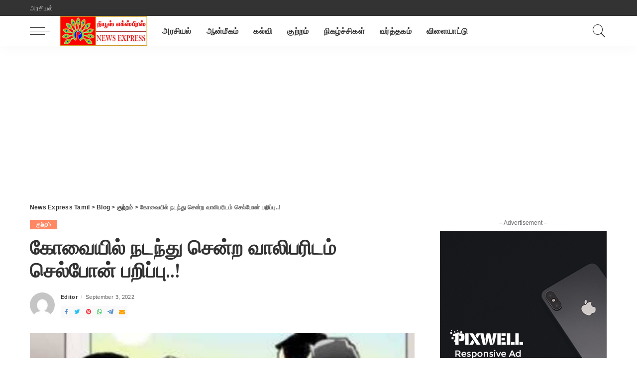

--- FILE ---
content_type: text/html; charset=UTF-8
request_url: https://www.newsexpresstamil.com/cell-phone-stolen-from-a-teenager-who-was-walking-in-coimbatore/
body_size: 14269
content:
<!DOCTYPE html>
<html lang="en-US">
<head>
    <meta charset="UTF-8">
    <meta http-equiv="X-UA-Compatible" content="IE=edge">
    <meta name="viewport" content="width=device-width, initial-scale=1">
    <link rel="profile" href="https://gmpg.org/xfn/11">
<script async src="https://pagead2.googlesyndication.com/pagead/js/adsbygoogle.js?client=ca-pub-7838370344546580"
     crossorigin="anonymous"></script>
	<title>கோவையில் நடந்து சென்ற வாலிபரிடம் செல்போன் பறிப்பு..! &#8211; News Express Tamil</title>
<meta name='robots' content='max-image-preview:large' />
<link rel="preconnect" href="https://fonts.gstatic.com" crossorigin><link rel="preload" as="style" onload="this.onload=null;this.rel='stylesheet'" id="rb-preload-gfonts" href="https://fonts.googleapis.com/css?family=Quicksand%3A300%2C400%2C500%2C600%2C700%257CPoppins%3A400%2C400i%2C700%2C700i%257CMontserrat%3A400%2C500%2C600%2C700&amp;display=swap" crossorigin><noscript><link rel="stylesheet" id="rb-preload-gfonts" href="https://fonts.googleapis.com/css?family=Quicksand%3A300%2C400%2C500%2C600%2C700%257CPoppins%3A400%2C400i%2C700%2C700i%257CMontserrat%3A400%2C500%2C600%2C700&amp;display=swap"></noscript><link rel='dns-prefetch' href='//fonts.googleapis.com' />
<link rel="alternate" type="application/rss+xml" title="News Express Tamil &raquo; Feed" href="https://www.newsexpresstamil.com/feed/" />
<link rel="alternate" title="oEmbed (JSON)" type="application/json+oembed" href="https://www.newsexpresstamil.com/wp-json/oembed/1.0/embed?url=https%3A%2F%2Fwww.newsexpresstamil.com%2Fcell-phone-stolen-from-a-teenager-who-was-walking-in-coimbatore%2F" />
<link rel="alternate" title="oEmbed (XML)" type="text/xml+oembed" href="https://www.newsexpresstamil.com/wp-json/oembed/1.0/embed?url=https%3A%2F%2Fwww.newsexpresstamil.com%2Fcell-phone-stolen-from-a-teenager-who-was-walking-in-coimbatore%2F&#038;format=xml" />
<script type="application/ld+json">{"@context":"https://schema.org","@type":"Organization","legalName":"News Express Tamil","url":"https://www.newsexpresstamil.com/","logo":"https://www.newsexpresstamil.com/wp-content/uploads/2025/07/New-NET_compressed.jpg"}</script>
<style id='wp-img-auto-sizes-contain-inline-css'>
img:is([sizes=auto i],[sizes^="auto," i]){contain-intrinsic-size:3000px 1500px}
/*# sourceURL=wp-img-auto-sizes-contain-inline-css */
</style>

<style id='wp-emoji-styles-inline-css'>

	img.wp-smiley, img.emoji {
		display: inline !important;
		border: none !important;
		box-shadow: none !important;
		height: 1em !important;
		width: 1em !important;
		margin: 0 0.07em !important;
		vertical-align: -0.1em !important;
		background: none !important;
		padding: 0 !important;
	}
/*# sourceURL=wp-emoji-styles-inline-css */
</style>
<link rel='stylesheet' id='wp-block-library-css' href='https://www.newsexpresstamil.com/wp-includes/css/dist/block-library/style.min.css?ver=6.9' media='all' />
<style id='global-styles-inline-css'>
:root{--wp--preset--aspect-ratio--square: 1;--wp--preset--aspect-ratio--4-3: 4/3;--wp--preset--aspect-ratio--3-4: 3/4;--wp--preset--aspect-ratio--3-2: 3/2;--wp--preset--aspect-ratio--2-3: 2/3;--wp--preset--aspect-ratio--16-9: 16/9;--wp--preset--aspect-ratio--9-16: 9/16;--wp--preset--color--black: #000000;--wp--preset--color--cyan-bluish-gray: #abb8c3;--wp--preset--color--white: #ffffff;--wp--preset--color--pale-pink: #f78da7;--wp--preset--color--vivid-red: #cf2e2e;--wp--preset--color--luminous-vivid-orange: #ff6900;--wp--preset--color--luminous-vivid-amber: #fcb900;--wp--preset--color--light-green-cyan: #7bdcb5;--wp--preset--color--vivid-green-cyan: #00d084;--wp--preset--color--pale-cyan-blue: #8ed1fc;--wp--preset--color--vivid-cyan-blue: #0693e3;--wp--preset--color--vivid-purple: #9b51e0;--wp--preset--gradient--vivid-cyan-blue-to-vivid-purple: linear-gradient(135deg,rgb(6,147,227) 0%,rgb(155,81,224) 100%);--wp--preset--gradient--light-green-cyan-to-vivid-green-cyan: linear-gradient(135deg,rgb(122,220,180) 0%,rgb(0,208,130) 100%);--wp--preset--gradient--luminous-vivid-amber-to-luminous-vivid-orange: linear-gradient(135deg,rgb(252,185,0) 0%,rgb(255,105,0) 100%);--wp--preset--gradient--luminous-vivid-orange-to-vivid-red: linear-gradient(135deg,rgb(255,105,0) 0%,rgb(207,46,46) 100%);--wp--preset--gradient--very-light-gray-to-cyan-bluish-gray: linear-gradient(135deg,rgb(238,238,238) 0%,rgb(169,184,195) 100%);--wp--preset--gradient--cool-to-warm-spectrum: linear-gradient(135deg,rgb(74,234,220) 0%,rgb(151,120,209) 20%,rgb(207,42,186) 40%,rgb(238,44,130) 60%,rgb(251,105,98) 80%,rgb(254,248,76) 100%);--wp--preset--gradient--blush-light-purple: linear-gradient(135deg,rgb(255,206,236) 0%,rgb(152,150,240) 100%);--wp--preset--gradient--blush-bordeaux: linear-gradient(135deg,rgb(254,205,165) 0%,rgb(254,45,45) 50%,rgb(107,0,62) 100%);--wp--preset--gradient--luminous-dusk: linear-gradient(135deg,rgb(255,203,112) 0%,rgb(199,81,192) 50%,rgb(65,88,208) 100%);--wp--preset--gradient--pale-ocean: linear-gradient(135deg,rgb(255,245,203) 0%,rgb(182,227,212) 50%,rgb(51,167,181) 100%);--wp--preset--gradient--electric-grass: linear-gradient(135deg,rgb(202,248,128) 0%,rgb(113,206,126) 100%);--wp--preset--gradient--midnight: linear-gradient(135deg,rgb(2,3,129) 0%,rgb(40,116,252) 100%);--wp--preset--font-size--small: 13px;--wp--preset--font-size--medium: 20px;--wp--preset--font-size--large: 36px;--wp--preset--font-size--x-large: 42px;--wp--preset--spacing--20: 0.44rem;--wp--preset--spacing--30: 0.67rem;--wp--preset--spacing--40: 1rem;--wp--preset--spacing--50: 1.5rem;--wp--preset--spacing--60: 2.25rem;--wp--preset--spacing--70: 3.38rem;--wp--preset--spacing--80: 5.06rem;--wp--preset--shadow--natural: 6px 6px 9px rgba(0, 0, 0, 0.2);--wp--preset--shadow--deep: 12px 12px 50px rgba(0, 0, 0, 0.4);--wp--preset--shadow--sharp: 6px 6px 0px rgba(0, 0, 0, 0.2);--wp--preset--shadow--outlined: 6px 6px 0px -3px rgb(255, 255, 255), 6px 6px rgb(0, 0, 0);--wp--preset--shadow--crisp: 6px 6px 0px rgb(0, 0, 0);}:where(.is-layout-flex){gap: 0.5em;}:where(.is-layout-grid){gap: 0.5em;}body .is-layout-flex{display: flex;}.is-layout-flex{flex-wrap: wrap;align-items: center;}.is-layout-flex > :is(*, div){margin: 0;}body .is-layout-grid{display: grid;}.is-layout-grid > :is(*, div){margin: 0;}:where(.wp-block-columns.is-layout-flex){gap: 2em;}:where(.wp-block-columns.is-layout-grid){gap: 2em;}:where(.wp-block-post-template.is-layout-flex){gap: 1.25em;}:where(.wp-block-post-template.is-layout-grid){gap: 1.25em;}.has-black-color{color: var(--wp--preset--color--black) !important;}.has-cyan-bluish-gray-color{color: var(--wp--preset--color--cyan-bluish-gray) !important;}.has-white-color{color: var(--wp--preset--color--white) !important;}.has-pale-pink-color{color: var(--wp--preset--color--pale-pink) !important;}.has-vivid-red-color{color: var(--wp--preset--color--vivid-red) !important;}.has-luminous-vivid-orange-color{color: var(--wp--preset--color--luminous-vivid-orange) !important;}.has-luminous-vivid-amber-color{color: var(--wp--preset--color--luminous-vivid-amber) !important;}.has-light-green-cyan-color{color: var(--wp--preset--color--light-green-cyan) !important;}.has-vivid-green-cyan-color{color: var(--wp--preset--color--vivid-green-cyan) !important;}.has-pale-cyan-blue-color{color: var(--wp--preset--color--pale-cyan-blue) !important;}.has-vivid-cyan-blue-color{color: var(--wp--preset--color--vivid-cyan-blue) !important;}.has-vivid-purple-color{color: var(--wp--preset--color--vivid-purple) !important;}.has-black-background-color{background-color: var(--wp--preset--color--black) !important;}.has-cyan-bluish-gray-background-color{background-color: var(--wp--preset--color--cyan-bluish-gray) !important;}.has-white-background-color{background-color: var(--wp--preset--color--white) !important;}.has-pale-pink-background-color{background-color: var(--wp--preset--color--pale-pink) !important;}.has-vivid-red-background-color{background-color: var(--wp--preset--color--vivid-red) !important;}.has-luminous-vivid-orange-background-color{background-color: var(--wp--preset--color--luminous-vivid-orange) !important;}.has-luminous-vivid-amber-background-color{background-color: var(--wp--preset--color--luminous-vivid-amber) !important;}.has-light-green-cyan-background-color{background-color: var(--wp--preset--color--light-green-cyan) !important;}.has-vivid-green-cyan-background-color{background-color: var(--wp--preset--color--vivid-green-cyan) !important;}.has-pale-cyan-blue-background-color{background-color: var(--wp--preset--color--pale-cyan-blue) !important;}.has-vivid-cyan-blue-background-color{background-color: var(--wp--preset--color--vivid-cyan-blue) !important;}.has-vivid-purple-background-color{background-color: var(--wp--preset--color--vivid-purple) !important;}.has-black-border-color{border-color: var(--wp--preset--color--black) !important;}.has-cyan-bluish-gray-border-color{border-color: var(--wp--preset--color--cyan-bluish-gray) !important;}.has-white-border-color{border-color: var(--wp--preset--color--white) !important;}.has-pale-pink-border-color{border-color: var(--wp--preset--color--pale-pink) !important;}.has-vivid-red-border-color{border-color: var(--wp--preset--color--vivid-red) !important;}.has-luminous-vivid-orange-border-color{border-color: var(--wp--preset--color--luminous-vivid-orange) !important;}.has-luminous-vivid-amber-border-color{border-color: var(--wp--preset--color--luminous-vivid-amber) !important;}.has-light-green-cyan-border-color{border-color: var(--wp--preset--color--light-green-cyan) !important;}.has-vivid-green-cyan-border-color{border-color: var(--wp--preset--color--vivid-green-cyan) !important;}.has-pale-cyan-blue-border-color{border-color: var(--wp--preset--color--pale-cyan-blue) !important;}.has-vivid-cyan-blue-border-color{border-color: var(--wp--preset--color--vivid-cyan-blue) !important;}.has-vivid-purple-border-color{border-color: var(--wp--preset--color--vivid-purple) !important;}.has-vivid-cyan-blue-to-vivid-purple-gradient-background{background: var(--wp--preset--gradient--vivid-cyan-blue-to-vivid-purple) !important;}.has-light-green-cyan-to-vivid-green-cyan-gradient-background{background: var(--wp--preset--gradient--light-green-cyan-to-vivid-green-cyan) !important;}.has-luminous-vivid-amber-to-luminous-vivid-orange-gradient-background{background: var(--wp--preset--gradient--luminous-vivid-amber-to-luminous-vivid-orange) !important;}.has-luminous-vivid-orange-to-vivid-red-gradient-background{background: var(--wp--preset--gradient--luminous-vivid-orange-to-vivid-red) !important;}.has-very-light-gray-to-cyan-bluish-gray-gradient-background{background: var(--wp--preset--gradient--very-light-gray-to-cyan-bluish-gray) !important;}.has-cool-to-warm-spectrum-gradient-background{background: var(--wp--preset--gradient--cool-to-warm-spectrum) !important;}.has-blush-light-purple-gradient-background{background: var(--wp--preset--gradient--blush-light-purple) !important;}.has-blush-bordeaux-gradient-background{background: var(--wp--preset--gradient--blush-bordeaux) !important;}.has-luminous-dusk-gradient-background{background: var(--wp--preset--gradient--luminous-dusk) !important;}.has-pale-ocean-gradient-background{background: var(--wp--preset--gradient--pale-ocean) !important;}.has-electric-grass-gradient-background{background: var(--wp--preset--gradient--electric-grass) !important;}.has-midnight-gradient-background{background: var(--wp--preset--gradient--midnight) !important;}.has-small-font-size{font-size: var(--wp--preset--font-size--small) !important;}.has-medium-font-size{font-size: var(--wp--preset--font-size--medium) !important;}.has-large-font-size{font-size: var(--wp--preset--font-size--large) !important;}.has-x-large-font-size{font-size: var(--wp--preset--font-size--x-large) !important;}
/*# sourceURL=global-styles-inline-css */
</style>

<style id='classic-theme-styles-inline-css'>
/*! This file is auto-generated */
.wp-block-button__link{color:#fff;background-color:#32373c;border-radius:9999px;box-shadow:none;text-decoration:none;padding:calc(.667em + 2px) calc(1.333em + 2px);font-size:1.125em}.wp-block-file__button{background:#32373c;color:#fff;text-decoration:none}
/*# sourceURL=/wp-includes/css/classic-themes.min.css */
</style>
<link rel='stylesheet' id='contact-form-7-css' href='https://www.newsexpresstamil.com/wp-content/plugins/contact-form-7/includes/css/styles.css?ver=5.5.4' media='all' />
<link rel='stylesheet' id='pixwell-main-css' href='https://www.newsexpresstamil.com/wp-content/themes/pixwell/assets/css/main.css?ver=9.3' media='all' />
<style id='pixwell-main-inline-css'>
html {}h1, .h1 {}h2, .h2 {}h3, .h3 {}h4, .h4 {}h5, .h5 {}h6, .h6 {}.single-tagline h6 {}.p-wrap .entry-summary, .twitter-content.entry-summary, .author-description, .rssSummary, .rb-sdesc {}.p-cat-info {}.p-meta-info, .wp-block-latest-posts__post-date {}.meta-info-author.meta-info-el {}.breadcrumb {}.footer-menu-inner {}.topbar-wrap {}.topbar-menu-wrap {}.main-menu > li > a, .off-canvas-menu > li > a {}.main-menu .sub-menu:not(.sub-mega), .off-canvas-menu .sub-menu {}.is-logo-text .logo-title {}.block-title, .block-header .block-title {}.ajax-quick-filter, .block-view-more {}.widget-title, .widget .widget-title {}body .widget.widget_nav_menu .menu-item {}body.boxed {background-color : #fafafa;background-repeat : no-repeat;background-size : cover;background-attachment : fixed;background-position : center center;}.header-6 .banner-wrap {}.footer-wrap:before {; content: ""; position: absolute; left: 0; top: 0; width: 100%; height: 100%;}.header-9 .banner-wrap { }.topline-wrap {height: 2px}.main-menu .sub-menu {}.main-menu > li.menu-item-has-children > .sub-menu:before {}[data-theme="dark"] .main-menu .sub-menu {}[data-theme="dark"] .main-menu > li.menu-item-has-children > .sub-menu:before {}.mobile-nav-inner {}.navbar-border-holder {border-width: 2px; }@media only screen and (max-width: 767px) {.entry-content { font-size: .90rem; }.p-wrap .entry-summary, .twitter-content.entry-summary, .element-desc, .subscribe-description, .rb-sdecs,.copyright-inner > *, .summary-content, .pros-cons-wrap ul li,.gallery-popup-content .image-popup-description > *{ font-size: .76rem; }}@media only screen and (max-width: 1024px) {}@media only screen and (max-width: 991px) {}@media only screen and (max-width: 767px) {}
/*# sourceURL=pixwell-main-inline-css */
</style>
<script src="https://www.newsexpresstamil.com/wp-includes/js/jquery/jquery.min.js?ver=3.7.1" id="jquery-core-js"></script>
<script src="https://www.newsexpresstamil.com/wp-includes/js/jquery/jquery-migrate.min.js?ver=3.4.1" id="jquery-migrate-js"></script>
<link rel="preload" href="https://www.newsexpresstamil.com/wp-content/themes/pixwell/assets/fonts/ruby-icon.woff" as="font" type="font/woff" crossorigin="anonymous"> <link rel="https://api.w.org/" href="https://www.newsexpresstamil.com/wp-json/" /><link rel="alternate" title="JSON" type="application/json" href="https://www.newsexpresstamil.com/wp-json/wp/v2/posts/9349" /><link rel="EditURI" type="application/rsd+xml" title="RSD" href="https://www.newsexpresstamil.com/xmlrpc.php?rsd" />
<meta name="generator" content="WordPress 6.9" />
<link rel="canonical" href="https://www.newsexpresstamil.com/cell-phone-stolen-from-a-teenager-who-was-walking-in-coimbatore/" />
<link rel='shortlink' href='https://www.newsexpresstamil.com/?p=9349' />
<script type="application/ld+json">{"@context":"https://schema.org","@type":"WebSite","@id":"https://www.newsexpresstamil.com/#website","url":"https://www.newsexpresstamil.com/","name":"News Express Tamil","potentialAction":{"@type":"SearchAction","target":"https://www.newsexpresstamil.com/?s={search_term_string}","query-input":"required name=search_term_string"}}</script>

		<style>
			#wp-admin-bar-pvc-post-views .pvc-graph-container { padding-top: 6px; padding-bottom: 6px; position: relative; display: block; height: 100%; box-sizing: border-box; }
			#wp-admin-bar-pvc-post-views .pvc-line-graph {
				display: inline-block;
				width: 1px;
				margin-right: 1px;
				background-color: #ccc;
				vertical-align: baseline;
			}
			#wp-admin-bar-pvc-post-views .pvc-line-graph:hover { background-color: #eee; }
			#wp-admin-bar-pvc-post-views .pvc-line-graph-0 { height: 1% }
			#wp-admin-bar-pvc-post-views .pvc-line-graph-1 { height: 5% }
			#wp-admin-bar-pvc-post-views .pvc-line-graph-2 { height: 10% }
			#wp-admin-bar-pvc-post-views .pvc-line-graph-3 { height: 15% }
			#wp-admin-bar-pvc-post-views .pvc-line-graph-4 { height: 20% }
			#wp-admin-bar-pvc-post-views .pvc-line-graph-5 { height: 25% }
			#wp-admin-bar-pvc-post-views .pvc-line-graph-6 { height: 30% }
			#wp-admin-bar-pvc-post-views .pvc-line-graph-7 { height: 35% }
			#wp-admin-bar-pvc-post-views .pvc-line-graph-8 { height: 40% }
			#wp-admin-bar-pvc-post-views .pvc-line-graph-9 { height: 45% }
			#wp-admin-bar-pvc-post-views .pvc-line-graph-10 { height: 50% }
			#wp-admin-bar-pvc-post-views .pvc-line-graph-11 { height: 55% }
			#wp-admin-bar-pvc-post-views .pvc-line-graph-12 { height: 60% }
			#wp-admin-bar-pvc-post-views .pvc-line-graph-13 { height: 65% }
			#wp-admin-bar-pvc-post-views .pvc-line-graph-14 { height: 70% }
			#wp-admin-bar-pvc-post-views .pvc-line-graph-15 { height: 75% }
			#wp-admin-bar-pvc-post-views .pvc-line-graph-16 { height: 80% }
			#wp-admin-bar-pvc-post-views .pvc-line-graph-17 { height: 85% }
			#wp-admin-bar-pvc-post-views .pvc-line-graph-18 { height: 90% }
			#wp-admin-bar-pvc-post-views .pvc-line-graph-19 { height: 95% }
			#wp-admin-bar-pvc-post-views .pvc-line-graph-20 { height: 100% }
		</style>		<meta property="og:title" content="கோவையில் நடந்து சென்ற வாலிபரிடம் செல்போன் பறிப்பு..!"/>
				<meta property="og:url" content="https://www.newsexpresstamil.com/cell-phone-stolen-from-a-teenager-who-was-walking-in-coimbatore/"/>
		<meta property="og:site_name" content="News Express Tamil"/>
					<meta property="og:image" content="https://www.newsexpresstamil.com/wp-content/uploads/2022/09/500x300_1751478-cellphoneparipu.png"/>
		<script type="application/ld+json">{"@context":"http://schema.org","@type":"BreadcrumbList","itemListElement":[{"@type":"ListItem","position":4,"item":{"@id":"https://www.newsexpresstamil.com/cell-phone-stolen-from-a-teenager-who-was-walking-in-coimbatore/","name":"\u0b95\u0bcb\u0bb5\u0bc8\u0baf\u0bbf\u0bb2\u0bcd \u0ba8\u0b9f\u0ba8\u0bcd\u0ba4\u0bc1 \u0b9a\u0bc6\u0ba9\u0bcd\u0bb1 \u0bb5\u0bbe\u0bb2\u0bbf\u0baa\u0bb0\u0bbf\u0b9f\u0bae\u0bcd \u0b9a\u0bc6\u0bb2\u0bcd\u0baa\u0bcb\u0ba9\u0bcd \u0baa\u0bb1\u0bbf\u0baa\u0bcd\u0baa\u0bc1..!"}},{"@type":"ListItem","position":3,"item":{"@id":"https://www.newsexpresstamil.com/category/crime/","name":"\u0b95\u0bc1\u0bb1\u0bcd\u0bb1\u0bae\u0bcd"}},{"@type":"ListItem","position":2,"item":{"@id":"https://www.newsexpresstamil.com/blog/","name":"Blog"}},{"@type":"ListItem","position":1,"item":{"@id":"https://www.newsexpresstamil.com","name":"News Express Tamil"}}]}</script>
<link rel="icon" href="https://www.newsexpresstamil.com/wp-content/uploads/2025/07/cropped-News-Express-Tamil-Fav-32x32.png" sizes="32x32" />
<link rel="icon" href="https://www.newsexpresstamil.com/wp-content/uploads/2025/07/cropped-News-Express-Tamil-Fav-192x192.png" sizes="192x192" />
<link rel="apple-touch-icon" href="https://www.newsexpresstamil.com/wp-content/uploads/2025/07/cropped-News-Express-Tamil-Fav-180x180.png" />
<meta name="msapplication-TileImage" content="https://www.newsexpresstamil.com/wp-content/uploads/2025/07/cropped-News-Express-Tamil-Fav-270x270.png" />
<!-- Google tag (gtag.js) -->
<script async src="https://www.googletagmanager.com/gtag/js?id=UA-181030962-1"></script>
<script>
  window.dataLayer = window.dataLayer || [];
  function gtag(){dataLayer.push(arguments);}
  gtag('js', new Date());

  gtag('config', 'UA-181030962-1');
</script>

</head>
<body class="wp-singular post-template-default single single-post postid-9349 single-format-standard wp-embed-responsive wp-theme-pixwell elementor-default elementor-kit-5 is-single-1 is-tooltips is-backtop block-header-dot w-header-1 cat-icon-radius is-parallax-feat is-fmask mh-p-excerpt">
<div id="site" class="site">
	        <aside id="off-canvas-section" class="off-canvas-wrap dark-style is-hidden">
            <div class="close-panel-wrap tooltips-n">
                <a href="#" id="off-canvas-close-btn" title="Close Panel"><i class="btn-close"></i></a>
            </div>
            <div class="off-canvas-holder">
                                    <div class="off-canvas-header is-light-text">
                        <div class="header-inner">
                                                        <aside class="inner-bottom">
                                                                    <div class="off-canvas-social">
                                                                            </div>
                                                                    <div class="inner-bottom-right">
                                        <aside class="bookmark-section">
	<a class="bookmark-link" href="#" title="Bookmarks">
		<span class="bookmark-icon"><i><svg class="svg-icon" aria-hidden="true" role="img" focusable="false" xmlns="http://www.w3.org/2000/svg" viewBox="0 0 512 512"><path fill="currentColor" d="M391.416,0H120.584c-17.778,0-32.242,14.464-32.242,32.242v460.413c0,7.016,3.798,13.477,9.924,16.895 c2.934,1.638,6.178,2.45,9.421,2.45c3.534,0,7.055-0.961,10.169-2.882l138.182-85.312l138.163,84.693 c5.971,3.669,13.458,3.817,19.564,0.387c6.107-3.418,9.892-9.872,9.892-16.875V32.242C423.657,14.464,409.194,0,391.416,0z  M384.967,457.453l-118.85-72.86c-6.229-3.817-14.07-3.798-20.28,0.032l-118.805,73.35V38.69h257.935V457.453z" /></svg></i><span class="bookmark-counter rb-counter">0</span></span>
	</a>
</aside>                                    </div>
                                                            </aside>
                        </div>
                    </div>
                                <div class="off-canvas-inner is-light-text">
                    <nav id="off-canvas-nav" class="off-canvas-nav">
                        <ul id="off-canvas-menu" class="off-canvas-menu rb-menu is-clicked"><li id="menu-item-400" class="menu-item menu-item-type-taxonomy menu-item-object-category menu-item-400"><a href="https://www.newsexpresstamil.com/category/political/"><span>அரசியல்</span></a></li>
<li id="menu-item-401" class="menu-item menu-item-type-taxonomy menu-item-object-category menu-item-401"><a href="https://www.newsexpresstamil.com/category/spirituality/"><span>ஆன்மீகம்</span></a></li>
<li id="menu-item-402" class="menu-item menu-item-type-taxonomy menu-item-object-category menu-item-402"><a href="https://www.newsexpresstamil.com/category/education/"><span>கல்வி</span></a></li>
<li id="menu-item-403" class="menu-item menu-item-type-taxonomy menu-item-object-category current-post-ancestor current-menu-parent current-post-parent menu-item-403"><a href="https://www.newsexpresstamil.com/category/crime/"><span>குற்றம்</span></a></li>
<li id="menu-item-405" class="menu-item menu-item-type-taxonomy menu-item-object-category menu-item-405"><a href="https://www.newsexpresstamil.com/category/events/"><span>நிகழ்ச்சிகள்</span></a></li>
<li id="menu-item-406" class="menu-item menu-item-type-taxonomy menu-item-object-category menu-item-406"><a href="https://www.newsexpresstamil.com/category/economic/"><span>வர்த்தகம்</span></a></li>
<li id="menu-item-407" class="menu-item menu-item-type-taxonomy menu-item-object-category menu-item-407"><a href="https://www.newsexpresstamil.com/category/sports/"><span>விளையாட்டு</span></a></li>
</ul>                    </nav>
                                    </div>
            </div>
        </aside>
            <div class="site-outer">
        <div class="site-mask"></div>
		<div class="topbar-wrap is-light-text">
	<div class="rbc-container">
		<div class="topbar-inner rb-m20-gutter">
			<div class="topbar-left">
								<aside class="topbar-info">
																	</aside>
									<nav id="topbar-navigation" class="topbar-menu-wrap">
						<div class="menu-top-container"><ul id="topbar-menu" class="topbar-menu rb-menu"><li id="menu-item-419" class="menu-item menu-item-type-taxonomy menu-item-object-category menu-item-419"><a href="https://www.newsexpresstamil.com/category/political/"><span>அரசியல்</span></a></li>
</ul></div>					</nav>
							</div>
			<div class="topbar-right">
							</div>
		</div>
	</div>
</div><header id="site-header" class="header-wrap header-1">
	<div class="navbar-outer">
		<div class="navbar-wrap">
				<aside id="mobile-navbar" class="mobile-navbar">
    <div class="mobile-nav-inner rb-p20-gutter">
                    <div class="m-nav-left">
                <a href="#" class="off-canvas-trigger btn-toggle-wrap btn-toggle-light"><span class="btn-toggle"><span class="off-canvas-toggle"><span class="icon-toggle"></span></span></span></a>
            </div>
            <div class="m-nav-centered">
                	<aside class="logo-mobile-wrap is-logo-image">
		<a href="https://www.newsexpresstamil.com/" class="logo-mobile logo default">
			<img height="614" width="1803" src="https://www.newsexpresstamil.com/wp-content/uploads/2025/07/New-NET_compressed.jpg" alt="News Express Tamil">
		</a>
                    <a href="https://www.newsexpresstamil.com/" class="logo-mobile logo dark">
                <img height="614" width="1803" src="https://www.newsexpresstamil.com/wp-content/uploads/2025/07/New-NET_compressed.jpg" alt="News Express Tamil">
            </a>
        	</aside>
            </div>
            <div class="m-nav-right">
                                                                <div class="mobile-search">
	<a href="#" title="Search" class="search-icon nav-search-link"><i class="rbi rbi-search-light"></i></a>
	<div class="navbar-search-popup header-lightbox">
		<div class="navbar-search-form"><form role="search" method="get" class="search-form" action="https://www.newsexpresstamil.com/">
				<label>
					<span class="screen-reader-text">Search for:</span>
					<input type="search" class="search-field" placeholder="Search &hellip;" value="" name="s" />
				</label>
				<input type="submit" class="search-submit" value="Search" />
			</form></div>
	</div>
</div>
                            </div>
            </div>
</aside>
			<div class="rbc-container navbar-holder is-main-nav">
				<div class="navbar-inner rb-m20-gutter">
					<div class="navbar-left">
							<a href="#" class="off-canvas-trigger btn-toggle-wrap btn-toggle-light"><span class="btn-toggle"><span class="off-canvas-toggle"><span class="icon-toggle"></span></span></span></a>
							<div class="logo-wrap is-logo-image site-branding">
					<a href="https://www.newsexpresstamil.com/" class="logo default" title="News Express Tamil">
				<img class="logo-default" height="614" width="1803" src="https://www.newsexpresstamil.com/wp-content/uploads/2025/07/New-NET_compressed.jpg" alt="News Express Tamil">
			</a>
                            <a href="https://www.newsexpresstamil.com/" class="logo dark" title="News Express Tamil">
                    <img class="logo-default" height="614" width="1803" src="https://www.newsexpresstamil.com/wp-content/uploads/2025/07/New-NET_compressed.jpg" alt="News Express Tamil">
                </a>
            			</div>
						<nav id="site-navigation" class="main-menu-wrap" aria-label="main menu">
	<ul id="main-menu" class="main-menu rb-menu" itemscope itemtype="https://www.schema.org/SiteNavigationElement"><li class="menu-item menu-item-type-taxonomy menu-item-object-category menu-item-400" itemprop="name"><a href="https://www.newsexpresstamil.com/category/political/" itemprop="url"><span>அரசியல்</span></a></li><li class="menu-item menu-item-type-taxonomy menu-item-object-category menu-item-401" itemprop="name"><a href="https://www.newsexpresstamil.com/category/spirituality/" itemprop="url"><span>ஆன்மீகம்</span></a></li><li class="menu-item menu-item-type-taxonomy menu-item-object-category menu-item-402" itemprop="name"><a href="https://www.newsexpresstamil.com/category/education/" itemprop="url"><span>கல்வி</span></a></li><li class="menu-item menu-item-type-taxonomy menu-item-object-category current-post-ancestor current-menu-parent current-post-parent menu-item-403" itemprop="name"><a href="https://www.newsexpresstamil.com/category/crime/" itemprop="url"><span>குற்றம்</span></a></li><li class="menu-item menu-item-type-taxonomy menu-item-object-category menu-item-405" itemprop="name"><a href="https://www.newsexpresstamil.com/category/events/" itemprop="url"><span>நிகழ்ச்சிகள்</span></a></li><li class="menu-item menu-item-type-taxonomy menu-item-object-category menu-item-406" itemprop="name"><a href="https://www.newsexpresstamil.com/category/economic/" itemprop="url"><span>வர்த்தகம்</span></a></li><li class="menu-item menu-item-type-taxonomy menu-item-object-category menu-item-407" itemprop="name"><a href="https://www.newsexpresstamil.com/category/sports/" itemprop="url"><span>விளையாட்டு</span></a></li></ul></nav>					</div>
					<div class="navbar-right">
																								                        						<aside class="navbar-search nav-search-live">
	<a href="#" title="Search" class="nav-search-link search-icon"><i class="rbi rbi-search-light"></i></a>
	<div class="navbar-search-popup header-lightbox">
		<div class="navbar-search-form"><form role="search" method="get" class="search-form" action="https://www.newsexpresstamil.com/">
				<label>
					<span class="screen-reader-text">Search for:</span>
					<input type="search" class="search-field" placeholder="Search &hellip;" value="" name="s" />
				</label>
				<input type="submit" class="search-submit" value="Search" />
			</form></div>
		<div class="load-animation live-search-animation"></div>
					<div class="navbar-search-response"></div>
			</div>
</aside>
											</div>
				</div>
			</div>
		</div>
	</div>
	</header>        <div class="site-wrap clearfix">        <div class="site-content single-1 rbc-content-section clearfix has-sidebar is-sidebar-right active-sidebar">
            <div class="wrap rbc-container rb-p20-gutter">
                <div class="rbc-wrap">
                    <main id="main" class="site-main rbc-content">
                        <div class="single-content-wrap">
							<article id="post-9349" class="post-9349 post type-post status-publish format-standard has-post-thumbnail category-crime" itemscope itemtype="https://schema.org/Article">
                            <header class="single-header entry-header">
											<aside id="site-breadcrumb" class="breadcrumb breadcrumb-navxt">
				<span class="breadcrumb-inner"><!-- Breadcrumb NavXT 7.0.2 -->
<span property="itemListElement" typeof="ListItem"><a property="item" typeof="WebPage" title="Go to News Express Tamil." href="https://www.newsexpresstamil.com" class="home" ><span property="name">News Express Tamil</span></a><meta property="position" content="1"></span> &gt; <span property="itemListElement" typeof="ListItem"><a property="item" typeof="WebPage" title="Go to Blog." href="https://www.newsexpresstamil.com/blog/" class="post-root post post-post" ><span property="name">Blog</span></a><meta property="position" content="2"></span> &gt; <span property="itemListElement" typeof="ListItem"><a property="item" typeof="WebPage" title="Go to the குற்றம் Category archives." href="https://www.newsexpresstamil.com/category/crime/" class="taxonomy category" ><span property="name">குற்றம்</span></a><meta property="position" content="3"></span> &gt; <span property="itemListElement" typeof="ListItem"><span property="name" class="post post-post current-item">கோவையில் நடந்து சென்ற வாலிபரிடம் செல்போன் பறிப்பு..!</span><meta property="url" content="https://www.newsexpresstamil.com/cell-phone-stolen-from-a-teenager-who-was-walking-in-coimbatore/"><meta property="position" content="4"></span></span>
			</aside>
			        <aside class="p-cat-info is-relative single-cat-info">
							<a class="cat-info-el cat-info-id-48" href="https://www.newsexpresstamil.com/category/crime/" rel="category">குற்றம்</a>						        </aside>
					<h1 itemprop="headline" class="single-title entry-title">கோவையில் நடந்து சென்ற வாலிபரிடம் செல்போன் பறிப்பு..!</h1>
				<div class="single-entry-meta has-avatar">
					<span class="single-meta-avatar">
			<a href="https://www.newsexpresstamil.com/author/editor/">
				<img alt='Editor' src='https://secure.gravatar.com/avatar/2809ec6bcd70b0d52d2aad598abd98faf07ceb24b759f5c10e29c7a3c795e846?s=60&#038;d=mm&#038;r=g' srcset='https://secure.gravatar.com/avatar/2809ec6bcd70b0d52d2aad598abd98faf07ceb24b759f5c10e29c7a3c795e846?s=120&#038;d=mm&#038;r=g 2x' class='avatar avatar-60 photo' height='60' width='60' decoding='async'/>			</a>
		</span>
				<div class="inner">
						<div class="single-meta-info p-meta-info">
			        <span class="meta-info-el meta-info-author">
			<span class="screen-reader-text">Posted by</span>
						<a href="https://www.newsexpresstamil.com/author/editor/">Editor</a>
		</span>
		        <span class="meta-info-el meta-info-date">
						                <abbr class="date published"
                      title="2022-09-03T07:18:15+00:00">September 3, 2022</abbr>
					</span>
				</div>
			<div class="single-meta-bottom p-meta-info">
					<aside class="single-top-share is-light-share tooltips-n">
						<a class="share-action share-icon share-facebook" href="https://www.facebook.com/sharer.php?u=https%3A%2F%2Fwww.newsexpresstamil.com%2Fcell-phone-stolen-from-a-teenager-who-was-walking-in-coimbatore%2F" title="Facebook" rel="nofollow"><i class="rbi rbi-facebook"></i></a>
					<a class="share-action share-twitter share-icon" href="https://twitter.com/intent/tweet?text=%E0%AE%95%E0%AF%8B%E0%AE%B5%E0%AF%88%E0%AE%AF%E0%AE%BF%E0%AE%B2%E0%AF%8D+%E0%AE%A8%E0%AE%9F%E0%AE%A8%E0%AF%8D%E0%AE%A4%E0%AF%81+%E0%AE%9A%E0%AF%86%E0%AE%A9%E0%AF%8D%E0%AE%B1+%E0%AE%B5%E0%AE%BE%E0%AE%B2%E0%AE%BF%E0%AE%AA%E0%AE%B0%E0%AE%BF%E0%AE%9F%E0%AE%AE%E0%AF%8D+%E0%AE%9A%E0%AF%86%E0%AE%B2%E0%AF%8D%E0%AE%AA%E0%AF%8B%E0%AE%A9%E0%AF%8D+%E0%AE%AA%E0%AE%B1%E0%AE%BF%E0%AE%AA%E0%AF%8D%E0%AE%AA%E0%AF%81..%21&amp;url=https%3A%2F%2Fwww.newsexpresstamil.com%2Fcell-phone-stolen-from-a-teenager-who-was-walking-in-coimbatore%2F&amp;via=News+Express+Tamil" title="Twitter" rel="nofollow"><i class="rbi rbi-twitter"></i></a>			<a class="share-action share-icon share-pinterest" rel="nofollow" href="https://pinterest.com/pin/create/button/?url=https%3A%2F%2Fwww.newsexpresstamil.com%2Fcell-phone-stolen-from-a-teenager-who-was-walking-in-coimbatore%2F&amp;media=https://www.newsexpresstamil.com/wp-content/uploads/2022/09/500x300_1751478-cellphoneparipu.png&amp;description=%E0%AE%95%E0%AF%8B%E0%AE%B5%E0%AF%88%E0%AE%AF%E0%AE%BF%E0%AE%B2%E0%AF%8D+%E0%AE%A8%E0%AE%9F%E0%AE%A8%E0%AF%8D%E0%AE%A4%E0%AF%81+%E0%AE%9A%E0%AF%86%E0%AE%A9%E0%AF%8D%E0%AE%B1+%E0%AE%B5%E0%AE%BE%E0%AE%B2%E0%AE%BF%E0%AE%AA%E0%AE%B0%E0%AE%BF%E0%AE%9F%E0%AE%AE%E0%AF%8D+%E0%AE%9A%E0%AF%86%E0%AE%B2%E0%AF%8D%E0%AE%AA%E0%AF%8B%E0%AE%A9%E0%AF%8D+%E0%AE%AA%E0%AE%B1%E0%AE%BF%E0%AE%AA%E0%AF%8D%E0%AE%AA%E0%AF%81..%21" title="Pinterest"><i class="rbi rbi-pinterest"></i></a>
					<a class="share-icon share-whatsapp is-web" rel="nofollow" href="https://web.whatsapp.com/send?text=%E0%AE%95%E0%AF%8B%E0%AE%B5%E0%AF%88%E0%AE%AF%E0%AE%BF%E0%AE%B2%E0%AF%8D+%E0%AE%A8%E0%AE%9F%E0%AE%A8%E0%AF%8D%E0%AE%A4%E0%AF%81+%E0%AE%9A%E0%AF%86%E0%AE%A9%E0%AF%8D%E0%AE%B1+%E0%AE%B5%E0%AE%BE%E0%AE%B2%E0%AE%BF%E0%AE%AA%E0%AE%B0%E0%AE%BF%E0%AE%9F%E0%AE%AE%E0%AF%8D+%E0%AE%9A%E0%AF%86%E0%AE%B2%E0%AF%8D%E0%AE%AA%E0%AF%8B%E0%AE%A9%E0%AF%8D+%E0%AE%AA%E0%AE%B1%E0%AE%BF%E0%AE%AA%E0%AF%8D%E0%AE%AA%E0%AF%81..%21 &#9758; https%3A%2F%2Fwww.newsexpresstamil.com%2Fcell-phone-stolen-from-a-teenager-who-was-walking-in-coimbatore%2F" target="_blank" title="WhatsApp"><i class="rbi rbi-whatsapp"></i></a>
			<a class="share-icon share-whatsapp is-mobile" rel="nofollow" href="whatsapp://send?text=%E0%AE%95%E0%AF%8B%E0%AE%B5%E0%AF%88%E0%AE%AF%E0%AE%BF%E0%AE%B2%E0%AF%8D+%E0%AE%A8%E0%AE%9F%E0%AE%A8%E0%AF%8D%E0%AE%A4%E0%AF%81+%E0%AE%9A%E0%AF%86%E0%AE%A9%E0%AF%8D%E0%AE%B1+%E0%AE%B5%E0%AE%BE%E0%AE%B2%E0%AE%BF%E0%AE%AA%E0%AE%B0%E0%AE%BF%E0%AE%9F%E0%AE%AE%E0%AF%8D+%E0%AE%9A%E0%AF%86%E0%AE%B2%E0%AF%8D%E0%AE%AA%E0%AF%8B%E0%AE%A9%E0%AF%8D+%E0%AE%AA%E0%AE%B1%E0%AE%BF%E0%AE%AA%E0%AF%8D%E0%AE%AA%E0%AF%81..%21 &#9758; https%3A%2F%2Fwww.newsexpresstamil.com%2Fcell-phone-stolen-from-a-teenager-who-was-walking-in-coimbatore%2F" target="_blank" title="WhatsApp"><i class="rbi rbi-whatsapp"></i></a>
					<a class="share-action share-icon share-telegram" rel="nofollow" href="https://t.me/share/?url=https%3A%2F%2Fwww.newsexpresstamil.com%2Fcell-phone-stolen-from-a-teenager-who-was-walking-in-coimbatore%2F&amp;text=%E0%AE%95%E0%AF%8B%E0%AE%B5%E0%AF%88%E0%AE%AF%E0%AE%BF%E0%AE%B2%E0%AF%8D+%E0%AE%A8%E0%AE%9F%E0%AE%A8%E0%AF%8D%E0%AE%A4%E0%AF%81+%E0%AE%9A%E0%AF%86%E0%AE%A9%E0%AF%8D%E0%AE%B1+%E0%AE%B5%E0%AE%BE%E0%AE%B2%E0%AE%BF%E0%AE%AA%E0%AE%B0%E0%AE%BF%E0%AE%9F%E0%AE%AE%E0%AF%8D+%E0%AE%9A%E0%AF%86%E0%AE%B2%E0%AF%8D%E0%AE%AA%E0%AF%8B%E0%AE%A9%E0%AF%8D+%E0%AE%AA%E0%AE%B1%E0%AE%BF%E0%AE%AA%E0%AF%8D%E0%AE%AA%E0%AF%81..%21" title="Telegram"><i class="rbi rbi-telegram"></i></a>
					<a class="share-icon share-email" rel="nofollow" href="mailto:?subject=கோவையில் நடந்து சென்ற வாலிபரிடம் செல்போன் பறிப்பு..!&amp;BODY=I found this article interesting and thought of sharing it with you. Check it out: https%3A%2F%2Fwww.newsexpresstamil.com%2Fcell-phone-stolen-from-a-teenager-who-was-walking-in-coimbatore%2F" title="Email"><i class="rbi rbi-email-envelope"></i></a>
				</aside>
	</div>
				</div>
		</div>
			<div class="single-feat">
			<div class="rb-iwrap autosize"><img width="500" height="300" src="https://www.newsexpresstamil.com/wp-content/uploads/2022/09/500x300_1751478-cellphoneparipu.png" class="attachment-pixwell_780x0-2x size-pixwell_780x0-2x wp-post-image" alt="" decoding="async" fetchpriority="high" /></div>
					</div>
	                            </header>
																<div class="single-body entry">
		<div class="single-content has-left-section">
					<aside class="single-left-section">
			<div class="section-inner">
						<aside class="single-left-share is-light-share">
			<div class="share-header">			<span class="share-label">Share on</span>
		</div>
			<div class="share-content">
							<a class="share-action share-icon share-facebook" href="https://www.facebook.com/sharer.php?u=https%3A%2F%2Fwww.newsexpresstamil.com%2Fcell-phone-stolen-from-a-teenager-who-was-walking-in-coimbatore%2F" title="Facebook" rel="nofollow"><i class="rbi rbi-facebook"></i></a>
					<a class="share-action share-twitter share-icon" href="https://twitter.com/intent/tweet?text=%E0%AE%95%E0%AF%8B%E0%AE%B5%E0%AF%88%E0%AE%AF%E0%AE%BF%E0%AE%B2%E0%AF%8D+%E0%AE%A8%E0%AE%9F%E0%AE%A8%E0%AF%8D%E0%AE%A4%E0%AF%81+%E0%AE%9A%E0%AF%86%E0%AE%A9%E0%AF%8D%E0%AE%B1+%E0%AE%B5%E0%AE%BE%E0%AE%B2%E0%AE%BF%E0%AE%AA%E0%AE%B0%E0%AE%BF%E0%AE%9F%E0%AE%AE%E0%AF%8D+%E0%AE%9A%E0%AF%86%E0%AE%B2%E0%AF%8D%E0%AE%AA%E0%AF%8B%E0%AE%A9%E0%AF%8D+%E0%AE%AA%E0%AE%B1%E0%AE%BF%E0%AE%AA%E0%AF%8D%E0%AE%AA%E0%AF%81..%21&amp;url=https%3A%2F%2Fwww.newsexpresstamil.com%2Fcell-phone-stolen-from-a-teenager-who-was-walking-in-coimbatore%2F&amp;via=News+Express+Tamil" title="Twitter" rel="nofollow"><i class="rbi rbi-twitter"></i></a>			<a class="share-action share-icon share-pinterest" rel="nofollow" href="https://pinterest.com/pin/create/button/?url=https%3A%2F%2Fwww.newsexpresstamil.com%2Fcell-phone-stolen-from-a-teenager-who-was-walking-in-coimbatore%2F&amp;media=https://www.newsexpresstamil.com/wp-content/uploads/2022/09/500x300_1751478-cellphoneparipu.png&amp;description=%E0%AE%95%E0%AF%8B%E0%AE%B5%E0%AF%88%E0%AE%AF%E0%AE%BF%E0%AE%B2%E0%AF%8D+%E0%AE%A8%E0%AE%9F%E0%AE%A8%E0%AF%8D%E0%AE%A4%E0%AF%81+%E0%AE%9A%E0%AF%86%E0%AE%A9%E0%AF%8D%E0%AE%B1+%E0%AE%B5%E0%AE%BE%E0%AE%B2%E0%AE%BF%E0%AE%AA%E0%AE%B0%E0%AE%BF%E0%AE%9F%E0%AE%AE%E0%AF%8D+%E0%AE%9A%E0%AF%86%E0%AE%B2%E0%AF%8D%E0%AE%AA%E0%AF%8B%E0%AE%A9%E0%AF%8D+%E0%AE%AA%E0%AE%B1%E0%AE%BF%E0%AE%AA%E0%AF%8D%E0%AE%AA%E0%AF%81..%21" title="Pinterest"><i class="rbi rbi-pinterest"></i></a>
					<a class="share-icon share-email" rel="nofollow" href="mailto:?subject=கோவையில் நடந்து சென்ற வாலிபரிடம் செல்போன் பறிப்பு..!&amp;BODY=I found this article interesting and thought of sharing it with you. Check it out: https%3A%2F%2Fwww.newsexpresstamil.com%2Fcell-phone-stolen-from-a-teenager-who-was-walking-in-coimbatore%2F" title="Email"><i class="rbi rbi-email-envelope"></i></a>
					</div>
		</aside>
			<div class="single-left-article">
			<span class="left-article-label">READ NEXT</span>
								<div class="p-feat">
						        <a class="p-flink" href="https://www.newsexpresstamil.com/complaint-against-ex-boyfriend-who-attacked-a-college-student-who-refused-to-talk-to-her-boyfriend-in-the-middle-of-the-road-along-with-his-friend/" title="காதலனுடன் பேச மறுத்த கல்லூரி மாணவியை நடுரோட்டில் நண்பருடன் சேர்ந்து தாக்கிய மாஜி காதலன் மீது புகார்..!">
            <span class="rb-iwrap pc-75"><img width="280" height="210" src="https://www.newsexpresstamil.com/wp-content/uploads/2023/02/e6cdfba42d9715b29a99aa5ddfd1f415-280x210.webp" class="attachment-pixwell_280x210 size-pixwell_280x210 wp-post-image" alt="" decoding="async" loading="lazy" /></span>
        </a>
							</div>
				<h6 class="entry-title">        <a class="p-url" href="https://www.newsexpresstamil.com/complaint-against-ex-boyfriend-who-attacked-a-college-student-who-refused-to-talk-to-her-boyfriend-in-the-middle-of-the-road-along-with-his-friend/" rel="bookmark"
           title="காதலனுடன் பேச மறுத்த கல்லூரி மாணவியை நடுரோட்டில் நண்பருடன் சேர்ந்து தாக்கிய மாஜி காதலன் மீது புகார்..!">காதலனுடன் பேச மறுத்த கல்லூரி மாணவியை நடுரோட்டில் நண்பருடன் சேர்ந்து தாக்கிய மாஜி காதலன் மீது புகார்..!</a>
		</h6>					</div>
				</div>
		</aside>
					<div class="entry-content clearfix" itemprop="articleBody">
					<p>கோவை புலியகுளத்தை சேர்ந்தவர் லோகநாதன் (வயது 36). தொழிலாளி. இவர்<br />
சம்பவத்தன்று ரெட்பீல்டு சாலையில் செல்போனில் பேசி கொண்டு நடந்து<br />
சென்றார். அப்போது அவரது பின்னால் மோட்டார் சைக்கிளில் வந்த மர்ம நபர்<br />
லோகநாதன் கையில் இருந்த செல்போனை பறித்து அவரை கீழே தள்ளிவிட்டார்.<br />
இதைகண்டு அதிர்ச்சி அடைந்த அவர் சத்தம் போட்டார். அவரின் சத்தத்தை கேட்டு<br />
அக்கம் பக்கத்தினர் ஓடி வந்தனர். ஆனால் அதற்குள் அந்த மர்ம நபர்<br />
அங்கிருந்து தப்பி சென்றார். பின்னர் இதுகுறித்து லோகநாதன் ராமநாதபுரம்<br />
போலீசில் புகார் அளித்தார். புகாரின் பேரில் போலீசார் வழக்குப்பதிவு<br />
செய்து விசாரணை நடத்தி வருகின்றனர்.</p>
				</div>
			</div>
			<aside class="is-hidden rb-remove-bookmark" data-bookmarkid="9349"></aside>		<aside class="single-bottom-share">
			<div class="share-header">			<span class="share-label">Share on</span>
		</div>
			<div class="share-content is-light-share tooltips-n">
							<a class="share-action share-icon share-facebook" rel="nofollow" href="https://www.facebook.com/sharer.php?u=https%3A%2F%2Fwww.newsexpresstamil.com%2Fcell-phone-stolen-from-a-teenager-who-was-walking-in-coimbatore%2F" title="Facebook"><i class="rbi rbi-facebook"></i><span>Share on Facebook</span></a>
					<a class="share-action share-twitter share-icon" rel="nofollow" href="https://twitter.com/intent/tweet?text=%E0%AE%95%E0%AF%8B%E0%AE%B5%E0%AF%88%E0%AE%AF%E0%AE%BF%E0%AE%B2%E0%AF%8D+%E0%AE%A8%E0%AE%9F%E0%AE%A8%E0%AF%8D%E0%AE%A4%E0%AF%81+%E0%AE%9A%E0%AF%86%E0%AE%A9%E0%AF%8D%E0%AE%B1+%E0%AE%B5%E0%AE%BE%E0%AE%B2%E0%AE%BF%E0%AE%AA%E0%AE%B0%E0%AE%BF%E0%AE%9F%E0%AE%AE%E0%AF%8D+%E0%AE%9A%E0%AF%86%E0%AE%B2%E0%AF%8D%E0%AE%AA%E0%AF%8B%E0%AE%A9%E0%AF%8D+%E0%AE%AA%E0%AE%B1%E0%AE%BF%E0%AE%AA%E0%AF%8D%E0%AE%AA%E0%AF%81..%21&amp;url=https%3A%2F%2Fwww.newsexpresstamil.com%2Fcell-phone-stolen-from-a-teenager-who-was-walking-in-coimbatore%2F&amp;via=News+Express+Tamil" title="Twitter">
				<i class="rbi rbi-twitter"></i><span>Share on Twitter</span>
			</a>
					<a class="share-action share-icon share-pinterest" rel="nofollow" href="https://pinterest.com/pin/create/button/?url=https%3A%2F%2Fwww.newsexpresstamil.com%2Fcell-phone-stolen-from-a-teenager-who-was-walking-in-coimbatore%2F&amp;media=https://www.newsexpresstamil.com/wp-content/uploads/2022/09/500x300_1751478-cellphoneparipu.png&amp;description=%E0%AE%95%E0%AF%8B%E0%AE%B5%E0%AF%88%E0%AE%AF%E0%AE%BF%E0%AE%B2%E0%AF%8D+%E0%AE%A8%E0%AE%9F%E0%AE%A8%E0%AF%8D%E0%AE%A4%E0%AF%81+%E0%AE%9A%E0%AF%86%E0%AE%A9%E0%AF%8D%E0%AE%B1+%E0%AE%B5%E0%AE%BE%E0%AE%B2%E0%AE%BF%E0%AE%AA%E0%AE%B0%E0%AE%BF%E0%AE%9F%E0%AE%AE%E0%AF%8D+%E0%AE%9A%E0%AF%86%E0%AE%B2%E0%AF%8D%E0%AE%AA%E0%AF%8B%E0%AE%A9%E0%AF%8D+%E0%AE%AA%E0%AE%B1%E0%AE%BF%E0%AE%AA%E0%AF%8D%E0%AE%AA%E0%AF%81..%21" title="Pinterest"><i class="rbi rbi-pinterest"></i><span>Share on Pinterest</span></a>
					<a class="share-icon share-whatsapp is-web" rel="nofollow" href="https://web.whatsapp.com/send?text=%E0%AE%95%E0%AF%8B%E0%AE%B5%E0%AF%88%E0%AE%AF%E0%AE%BF%E0%AE%B2%E0%AF%8D+%E0%AE%A8%E0%AE%9F%E0%AE%A8%E0%AF%8D%E0%AE%A4%E0%AF%81+%E0%AE%9A%E0%AF%86%E0%AE%A9%E0%AF%8D%E0%AE%B1+%E0%AE%B5%E0%AE%BE%E0%AE%B2%E0%AE%BF%E0%AE%AA%E0%AE%B0%E0%AE%BF%E0%AE%9F%E0%AE%AE%E0%AF%8D+%E0%AE%9A%E0%AF%86%E0%AE%B2%E0%AF%8D%E0%AE%AA%E0%AF%8B%E0%AE%A9%E0%AF%8D+%E0%AE%AA%E0%AE%B1%E0%AE%BF%E0%AE%AA%E0%AF%8D%E0%AE%AA%E0%AF%81..%21 &#9758; https%3A%2F%2Fwww.newsexpresstamil.com%2Fcell-phone-stolen-from-a-teenager-who-was-walking-in-coimbatore%2F" target="_blank" title="WhatsApp"><i class="rbi rbi-whatsapp"></i><span>Share on WhatsApp</span></a>
			<a class="share-icon share-whatsapp is-mobile" rel="nofollow" href="whatsapp://send?text=%E0%AE%95%E0%AF%8B%E0%AE%B5%E0%AF%88%E0%AE%AF%E0%AE%BF%E0%AE%B2%E0%AF%8D+%E0%AE%A8%E0%AE%9F%E0%AE%A8%E0%AF%8D%E0%AE%A4%E0%AF%81+%E0%AE%9A%E0%AF%86%E0%AE%A9%E0%AF%8D%E0%AE%B1+%E0%AE%B5%E0%AE%BE%E0%AE%B2%E0%AE%BF%E0%AE%AA%E0%AE%B0%E0%AE%BF%E0%AE%9F%E0%AE%AE%E0%AF%8D+%E0%AE%9A%E0%AF%86%E0%AE%B2%E0%AF%8D%E0%AE%AA%E0%AF%8B%E0%AE%A9%E0%AF%8D+%E0%AE%AA%E0%AE%B1%E0%AE%BF%E0%AE%AA%E0%AF%8D%E0%AE%AA%E0%AF%81..%21 &#9758; https%3A%2F%2Fwww.newsexpresstamil.com%2Fcell-phone-stolen-from-a-teenager-who-was-walking-in-coimbatore%2F" target="_blank" title="WhatsApp"><i class="rbi rbi-whatsapp"></i><span>Share on WhatsApp</span></a>
					<a class="share-action share-icon share-telegram" rel="nofollow" href="https://t.me/share/?url=https%3A%2F%2Fwww.newsexpresstamil.com%2Fcell-phone-stolen-from-a-teenager-who-was-walking-in-coimbatore%2F&amp;text=%E0%AE%95%E0%AF%8B%E0%AE%B5%E0%AF%88%E0%AE%AF%E0%AE%BF%E0%AE%B2%E0%AF%8D+%E0%AE%A8%E0%AE%9F%E0%AE%A8%E0%AF%8D%E0%AE%A4%E0%AF%81+%E0%AE%9A%E0%AF%86%E0%AE%A9%E0%AF%8D%E0%AE%B1+%E0%AE%B5%E0%AE%BE%E0%AE%B2%E0%AE%BF%E0%AE%AA%E0%AE%B0%E0%AE%BF%E0%AE%9F%E0%AE%AE%E0%AF%8D+%E0%AE%9A%E0%AF%86%E0%AE%B2%E0%AF%8D%E0%AE%AA%E0%AF%8B%E0%AE%A9%E0%AF%8D+%E0%AE%AA%E0%AE%B1%E0%AE%BF%E0%AE%AA%E0%AF%8D%E0%AE%AA%E0%AF%81..%21" title="Telegram"><i class="rbi rbi-telegram"></i><span>Share on Telegram</span></a>
					<a class="share-icon share-email" rel="nofollow" href="mailto:?subject=கோவையில் நடந்து சென்ற வாலிபரிடம் செல்போன் பறிப்பு..!&amp;BODY=I found this article interesting and thought of sharing it with you. Check it out: https%3A%2F%2Fwww.newsexpresstamil.com%2Fcell-phone-stolen-from-a-teenager-who-was-walking-in-coimbatore%2F" title="Email"><i class="rbi rbi-email-envelope"></i><span>Share on Email</span></a>
					</div>
		</aside>
			</div>
				<div class="article-meta is-hidden">
			<meta itemprop="mainEntityOfPage" content="https://www.newsexpresstamil.com/cell-phone-stolen-from-a-teenager-who-was-walking-in-coimbatore/">
			<span class="vcard author" itemprop="author" content="Editor"><span class="fn">Editor</span></span>
			<time class="date published entry-date" datetime="2022-09-03T07:18:15+00:00" content="2022-09-03T07:18:15+00:00" itemprop="datePublished">September 3, 2022</time>
			<meta class="updated" itemprop="dateModified" content="2022-09-03T07:18:15+00:00">
							<span itemprop="image" itemscope itemtype="https://schema.org/ImageObject">
				<meta itemprop="url" content="https://www.newsexpresstamil.com/wp-content/uploads/2022/09/500x300_1751478-cellphoneparipu.png">
				<meta itemprop="width" content="500">
				<meta itemprop="height" content="300">
				</span>
									<span itemprop="publisher" itemscope itemtype="https://schema.org/Organization">
				<meta itemprop="name" content="News Express Tamil">
				<meta itemprop="url" content="https://www.newsexpresstamil.com/">
									<span itemprop="logo" itemscope itemtype="https://schema.org/ImageObject">
						<meta itemprop="url" content="https://www.newsexpresstamil.com/wp-content/uploads/2025/07/New-NET_compressed.jpg">
					</span>
								</span>
		</div>
	</article>
                            <div class="single-box clearfix">
										<nav class="single-post-box box-nav rb-n20-gutter">
							<div class="nav-el nav-left rb-p20-gutter">
					<a href="https://www.newsexpresstamil.com/for-countries-with-no-air-service-50-of-goods-exported-from-coimbatore-through-bonded-truck-service/">
						<span class="nav-label"><i class="rbi rbi-angle-left"></i><span>Previous Article</span></span>
						<span class="nav-inner h4">
							<img width="150" height="150" src="https://www.newsexpresstamil.com/wp-content/uploads/2022/09/bonded-trucking-service-500x500-1-150x150.jpg" class="attachment-thumbnail size-thumbnail wp-post-image" alt="" decoding="async" loading="lazy" />							<span class="nav-title p-url">விமான சேவை இல்லாத நாடுகளுக்கும் கோவையில் இருந்து &#8216;பாண்டட் டிரக்&#8217; சேவை மூலம் 50% சரக்குகள் ஏற்றுமதி..!</span>
						</span>
					</a>
				</div>
										<div class="nav-el nav-right rb-p20-gutter">
					<a href="https://www.newsexpresstamil.com/on-the-occasion-of-onam-festival-2-times-increase-in-flower-prices-in-coimbatore/">
						<span class="nav-label"><span>Next Article</span><i class="rbi rbi-angle-right"></i></span>
						<span class="nav-inner h4">
							<img width="150" height="150" src="https://www.newsexpresstamil.com/wp-content/uploads/2022/08/25DCVJ32_0-150x150.jpg" class="attachment-thumbnail size-thumbnail wp-post-image" alt="" decoding="async" loading="lazy" />							<span class="nav-title p-url">ஓணம் பண்டிகையையொட்டி கோவையில் பூக்கள் விலை 2 மடங்கு அதிகரிப்பு..!!</span>
						</span>
					</a>
				</div>
					</nav>
	                            </div>

                        </div>
                    </main>
					        <aside class="rbc-sidebar widget-area">
            <div class="sidebar-inner"><div id="widget_advertising-3" class="widget w-sidebar widget-ad">					<aside class="advert-wrap advert-image">
				        <aside class="ad-image">
			                <h6 class="advert-decs">&#8211; Advertisement &#8211;</h6>
								<img width="335" height="280" src="https://www.newsexpresstamil.com/wp-content/uploads/2019/08/sb-ad.png" class="attachment-full size-full" alt="" decoding="async" loading="lazy" />				        </aside>
					<div class="clearfix"></div>
			</aside>
			</div><div id="pixwell_widget_follower-2" class="widget w-sidebar widget-social-follower"><h2 class="widget-title h4">FOLLOW SOCIALS</h2>			<div class="social-follower is-light-text">
									<div class="follower-el bg-facebook">
						<a target="_blank" href="https://facebook.com/envato" class="facebook" title="Facebook" rel="noopener nofollow"></a>
						<span class="left-el">
							<span class="follower-icon"><i class="rbi rbi-facebook"></i></span>
															<span class="num-count h6">Facebook</span>
													</span>
						<span class="right-el">like</span>
					</div>
									<div class="follower-el bg-twitter">
						<a target="_blank" href="https://twitter.com/envato" class="twitter" title="Twitter" rel="noopener nofollow"></a>
						<span class="left-el">
							<span class="follower-icon"><i class="rbi rbi-twitter"></i></span>
															<span class="num-count h6">Twitter</span>
													</span>
						<span class="right-el">follow</span>
					</div>
									<div class="follower-el bg-pinterest">
						<a target="_blank" href="https://pinterest.com/envato" class="pinterest" title="Pinterest" rel="noopener nofollow"></a>
						<span class="left-el">
							<span class="follower-icon"><i class="rbi rbi-pinterest-i"></i></span>
															<span class="num-count h6">Pinterest</span>
													</span>
						<span class="right-el">pin</span>
					</div>
							</div>
			</div><div id="sb_post-2" class="widget w-sidebar widget-post"><h2 class="widget-title h4">Latest Posts</h2>			<div class="widget-post-content">
				<div class="rb-row widget-post-1">				<div class="rb-col-m12">
					        <div class="p-wrap p-list p-list-4 post-60215 no-avatar">
			                <div class="col-left">
                    <div class="p-feat">
						        <a class="p-flink" href="https://www.newsexpresstamil.com/police-grievance-kovai/" title="காவல் அலுவலகத்தில் மக்கள் குறைதீர்க்கும் முகாம்!">
            <span class="rb-iwrap pc-75"><img width="280" height="210" src="https://www.newsexpresstamil.com/wp-content/uploads/2026/01/sp-1-280x210.jpeg" class="attachment-pixwell_280x210 size-pixwell_280x210 wp-post-image" alt="" decoding="async" loading="lazy" /></span>
        </a>
		                    </div>
                </div>
			            <div class="col-right">
                <div class="p-header"><h4 class="entry-title h6">        <a class="p-url" href="https://www.newsexpresstamil.com/police-grievance-kovai/" rel="bookmark"
           title="காவல் அலுவலகத்தில் மக்கள் குறைதீர்க்கும் முகாம்!">காவல் அலுவலகத்தில் மக்கள் குறைதீர்க்கும் முகாம்!</a>
		</h4></div>
                <div class="p-footer">
					<aside class="p-meta-info">        <span class="meta-info-el meta-info-date">
						                <abbr class="date published"
                      title="2026-01-21T13:12:56+00:00">January 21, 2026</abbr>
					</span>
		</aside>                </div>
            </div>
        </div>
						</div>
							<div class="rb-col-m12">
					        <div class="p-wrap p-list p-list-4 post-60209 no-avatar">
			                <div class="col-left">
                    <div class="p-feat">
						        <a class="p-flink" href="https://www.newsexpresstamil.com/sabarimala-gold-theft-case-reverberates/" title="சபரிமலை தங்கம் திருட்டு வழக்கில் திடீர் திருப்பம்..!">
            <span class="rb-iwrap pc-75"><img width="280" height="210" src="https://www.newsexpresstamil.com/wp-content/uploads/2026/01/collage-down-1768967974-280x210.jpg" class="attachment-pixwell_280x210 size-pixwell_280x210 wp-post-image" alt="" decoding="async" loading="lazy" /></span>
        </a>
		                    </div>
                </div>
			            <div class="col-right">
                <div class="p-header"><h4 class="entry-title h6">        <a class="p-url" href="https://www.newsexpresstamil.com/sabarimala-gold-theft-case-reverberates/" rel="bookmark"
           title="சபரிமலை தங்கம் திருட்டு வழக்கில் திடீர் திருப்பம்..!">சபரிமலை தங்கம் திருட்டு வழக்கில் திடீர் திருப்பம்..!</a>
		</h4></div>
                <div class="p-footer">
					<aside class="p-meta-info">        <span class="meta-info-el meta-info-date">
						                <abbr class="date published"
                      title="2026-01-21T11:06:57+00:00">January 21, 2026</abbr>
					</span>
		</aside>                </div>
            </div>
        </div>
						</div>
							<div class="rb-col-m12">
					        <div class="p-wrap p-list p-list-4 post-60206 no-avatar">
			                <div class="col-left">
                    <div class="p-feat">
						        <a class="p-flink" href="https://www.newsexpresstamil.com/free-distribution-of-insulin-medicines-for-type-one-diabetes/" title="டைப் ஒன் டயாபடீஸ் இன்சுலின் மருந்துகள் இலவசமாக வழங்கல்..!">
            <span class="rb-iwrap pc-75"><img width="280" height="210" src="https://www.newsexpresstamil.com/wp-content/uploads/2026/01/insu3-280x210.jpg" class="attachment-pixwell_280x210 size-pixwell_280x210 wp-post-image" alt="" decoding="async" loading="lazy" /></span>
        </a>
		                    </div>
                </div>
			            <div class="col-right">
                <div class="p-header"><h4 class="entry-title h6">        <a class="p-url" href="https://www.newsexpresstamil.com/free-distribution-of-insulin-medicines-for-type-one-diabetes/" rel="bookmark"
           title="டைப் ஒன் டயாபடீஸ் இன்சுலின் மருந்துகள் இலவசமாக வழங்கல்..!">டைப் ஒன் டயாபடீஸ் இன்சுலின் மருந்துகள் இலவசமாக வழங்கல்..!</a>
		</h4></div>
                <div class="p-footer">
					<aside class="p-meta-info">        <span class="meta-info-el meta-info-date">
						                <abbr class="date published"
                      title="2026-01-21T09:14:12+00:00">January 21, 2026</abbr>
					</span>
		</aside>                </div>
            </div>
        </div>
						</div>
							<div class="rb-col-m12">
					        <div class="p-wrap p-list p-list-4 post-60203 no-avatar">
			                <div class="col-left">
                    <div class="p-feat">
						        <a class="p-flink" href="https://www.newsexpresstamil.com/swara-tarangini-bhajan-competition-with-participation-of-school-students/" title="பள்ளி மாணவ மாணவர்கள் பங்கேற்ற “ஸ்வர தாரங்கிணி” பஜன் போட்டி">
            <span class="rb-iwrap pc-75"><img width="280" height="210" src="https://www.newsexpresstamil.com/wp-content/uploads/2026/01/rotaryclub-280x210.jpg" class="attachment-pixwell_280x210 size-pixwell_280x210 wp-post-image" alt="" decoding="async" loading="lazy" /></span>
        </a>
		                    </div>
                </div>
			            <div class="col-right">
                <div class="p-header"><h4 class="entry-title h6">        <a class="p-url" href="https://www.newsexpresstamil.com/swara-tarangini-bhajan-competition-with-participation-of-school-students/" rel="bookmark"
           title="பள்ளி மாணவ மாணவர்கள் பங்கேற்ற “ஸ்வர தாரங்கிணி” பஜன் போட்டி">பள்ளி மாணவ மாணவர்கள் பங்கேற்ற “ஸ்வர தாரங்கிணி” பஜன் போட்டி</a>
		</h4></div>
                <div class="p-footer">
					<aside class="p-meta-info">        <span class="meta-info-el meta-info-date">
						                <abbr class="date published"
                      title="2026-01-21T08:09:03+00:00">January 21, 2026</abbr>
					</span>
		</aside>                </div>
            </div>
        </div>
						</div>
			</div>			</div>
			</div><div id="categories-1" class="widget w-sidebar widget_categories"><h2 class="widget-title h4">Categories</h2>
			<ul>
					<li class="cat-item cat-item-1"><a href="https://www.newsexpresstamil.com/category/uncategorized/">Uncategorized<span class="count">5,644</span></a>
</li>
	<li class="cat-item cat-item-45"><a href="https://www.newsexpresstamil.com/category/political/">அரசியல்<span class="count">4,445</span></a>
</li>
	<li class="cat-item cat-item-46"><a href="https://www.newsexpresstamil.com/category/spirituality/">ஆன்மீகம்<span class="count">345</span></a>
</li>
	<li class="cat-item cat-item-47"><a href="https://www.newsexpresstamil.com/category/education/">கல்வி<span class="count">465</span></a>
</li>
	<li class="cat-item cat-item-48"><a href="https://www.newsexpresstamil.com/category/crime/">குற்றம்<span class="count">5,569</span></a>
</li>
	<li class="cat-item cat-item-129"><a href="https://www.newsexpresstamil.com/category/%e0%ae%9a%e0%af%82%e0%ae%b4%e0%ae%b2%e0%af%8d/">சூழல்<span class="count">15</span></a>
</li>
	<li class="cat-item cat-item-59"><a href="https://www.newsexpresstamil.com/category/%e0%ae%9a%e0%af%86%e0%ae%af%e0%af%8d%e0%ae%a4%e0%ae%bf%e0%ae%95%e0%ae%b3%e0%af%8d/">செய்திகள்<span class="count">1,638</span></a>
</li>
	<li class="cat-item cat-item-50"><a href="https://www.newsexpresstamil.com/category/events/">நிகழ்ச்சிகள்<span class="count">1,574</span></a>
</li>
	<li class="cat-item cat-item-51"><a href="https://www.newsexpresstamil.com/category/economic/">வர்த்தகம்<span class="count">1,404</span></a>
</li>
	<li class="cat-item cat-item-52"><a href="https://www.newsexpresstamil.com/category/sports/">விளையாட்டு<span class="count">180</span></a>
</li>
	<li class="cat-item cat-item-419"><a href="https://www.newsexpresstamil.com/category/%e0%ae%b5%e0%af%87%e0%ae%b2%e0%af%88%e0%ae%b5%e0%ae%be%e0%ae%af%e0%af%8d%e0%ae%aa%e0%af%8d%e0%ae%aa%e0%af%81/">வேலைவாய்ப்பு<span class="count">1</span></a>
</li>
			</ul>

			</div></div>
        </aside>
                        </div>
            </div>
					<aside class="single-related-outer">
			<div class="rbc-container rb-p20-gutter">
						<div id="single-related-9349" class="block-wrap single-post-related layout-fw_grid_2" >
			<header class="block-header">
							<h2 class="block-title h3">You Might Also Enjoy</h2>
								</header>
			<div class="content-wrap"><div class="content-inner rb-row rb-n15-gutter">
	<div class="rb-col-m6 rb-col-d3 rb-p15-gutter">		<div class="p-wrap p-grid p-grid-2 post-60209 no-avatar">
							<div class="p-feat-holder">
					<div class="p-feat">
						        <a class="p-flink" href="https://www.newsexpresstamil.com/sabarimala-gold-theft-case-reverberates/" title="சபரிமலை தங்கம் திருட்டு வழக்கில் திடீர் திருப்பம்..!">
            <span class="rb-iwrap pc-75"><img width="280" height="210" src="https://www.newsexpresstamil.com/wp-content/uploads/2026/01/collage-down-1768967974-280x210.jpg" class="attachment-pixwell_280x210 size-pixwell_280x210 wp-post-image" alt="" decoding="async" loading="lazy" /></span>
        </a>
		        <aside class="p-cat-info is-absolute">
							<a class="cat-info-el cat-info-id-48" href="https://www.newsexpresstamil.com/category/crime/" rel="category">குற்றம்</a>						        </aside>
							</div>
									</div>
						<div class="p-header"><h4 class="entry-title">        <a class="p-url" href="https://www.newsexpresstamil.com/sabarimala-gold-theft-case-reverberates/" rel="bookmark"
           title="சபரிமலை தங்கம் திருட்டு வழக்கில் திடீர் திருப்பம்..!">சபரிமலை தங்கம் திருட்டு வழக்கில் திடீர் திருப்பம்..!</a>
		</h4></div>
						<div class="p-footer">
				<aside class="p-meta-info">        <span class="meta-info-el meta-info-date">
						                <abbr class="date published"
                      title="2026-01-21T11:06:57+00:00">January 21, 2026</abbr>
					</span>
		</aside>			</div>
		</div>
	</div><div class="rb-col-m6 rb-col-d3 rb-p15-gutter">		<div class="p-wrap p-grid p-grid-2 post-60186 no-avatar">
							<div class="p-feat-holder">
					<div class="p-feat">
						        <a class="p-flink" href="https://www.newsexpresstamil.com/students-please/" title="மாணவர்களே குறி&#8230;">
            <span class="rb-iwrap pc-75"><img width="280" height="210" src="https://www.newsexpresstamil.com/wp-content/uploads/2026/01/acc-1-280x210.jpg" class="attachment-pixwell_280x210 size-pixwell_280x210 wp-post-image" alt="" decoding="async" loading="lazy" /></span>
        </a>
		        <aside class="p-cat-info is-absolute">
							<a class="cat-info-el cat-info-id-48" href="https://www.newsexpresstamil.com/category/crime/" rel="category">குற்றம்</a>						        </aside>
							</div>
									</div>
						<div class="p-header"><h4 class="entry-title">        <a class="p-url" href="https://www.newsexpresstamil.com/students-please/" rel="bookmark"
           title="மாணவர்களே குறி&#8230;">மாணவர்களே குறி&#8230;</a>
		</h4></div>
						<div class="p-footer">
				<aside class="p-meta-info">        <span class="meta-info-el meta-info-date">
						                <abbr class="date published"
                      title="2026-01-21T07:05:53+00:00">January 21, 2026</abbr>
					</span>
		</aside>			</div>
		</div>
	</div><div class="rb-col-m6 rb-col-d3 rb-p15-gutter">		<div class="p-wrap p-grid p-grid-2 post-60183 no-avatar">
							<div class="p-feat-holder">
					<div class="p-feat">
						        <a class="p-flink" href="https://www.newsexpresstamil.com/housebreaking-and-jewelry-theft/" title="வீடு புகுந்து நகை திருட்டு..!">
            <span class="rb-iwrap pc-75"><img width="280" height="210" src="https://www.newsexpresstamil.com/wp-content/uploads/2026/01/criminal123-280x210.jpg" class="attachment-pixwell_280x210 size-pixwell_280x210 wp-post-image" alt="" decoding="async" loading="lazy" /></span>
        </a>
		        <aside class="p-cat-info is-absolute">
							<a class="cat-info-el cat-info-id-48" href="https://www.newsexpresstamil.com/category/crime/" rel="category">குற்றம்</a>						        </aside>
							</div>
									</div>
						<div class="p-header"><h4 class="entry-title">        <a class="p-url" href="https://www.newsexpresstamil.com/housebreaking-and-jewelry-theft/" rel="bookmark"
           title="வீடு புகுந்து நகை திருட்டு..!">வீடு புகுந்து நகை திருட்டு..!</a>
		</h4></div>
						<div class="p-footer">
				<aside class="p-meta-info">        <span class="meta-info-el meta-info-date">
						                <abbr class="date published"
                      title="2026-01-21T06:26:40+00:00">January 21, 2026</abbr>
					</span>
		</aside>			</div>
		</div>
	</div><div class="rb-col-m6 rb-col-d3 rb-p15-gutter">		<div class="p-wrap p-grid p-grid-2 post-60156 no-avatar">
							<div class="p-feat-holder">
					<div class="p-feat">
						        <a class="p-flink" href="https://www.newsexpresstamil.com/theft-at-the-ganesha-temple/" title="விநாயகர் கோவிலில் திருட்டு..!">
            <span class="rb-iwrap pc-75"><img width="280" height="210" src="https://www.newsexpresstamil.com/wp-content/uploads/2026/01/1790737--280x210.jpg" class="attachment-pixwell_280x210 size-pixwell_280x210 wp-post-image" alt="" decoding="async" loading="lazy" /></span>
        </a>
		        <aside class="p-cat-info is-absolute">
							<a class="cat-info-el cat-info-id-48" href="https://www.newsexpresstamil.com/category/crime/" rel="category">குற்றம்</a>						        </aside>
							</div>
									</div>
						<div class="p-header"><h4 class="entry-title">        <a class="p-url" href="https://www.newsexpresstamil.com/theft-at-the-ganesha-temple/" rel="bookmark"
           title="விநாயகர் கோவிலில் திருட்டு..!">விநாயகர் கோவிலில் திருட்டு..!</a>
		</h4></div>
						<div class="p-footer">
				<aside class="p-meta-info">        <span class="meta-info-el meta-info-date">
						                <abbr class="date published"
                      title="2026-01-20T08:49:49+00:00">January 20, 2026</abbr>
					</span>
		</aside>			</div>
		</div>
	</div>		</div>
		</div>
	</div>			</div>
		</aside>
	        </div>
		</div>
        <footer class="footer-wrap">
            <div class="footer-logo footer-section">
	<div class="rbc-container footer-logo-inner">
							<div class=" is-color">
				<div class="footer-social social-icons is-bg-icon tooltips-s"></div>
			</div>
					<ul id="footer-menu" class="footer-menu-inner"><li class="menu-item menu-item-type-taxonomy menu-item-object-category menu-item-400"><a href="https://www.newsexpresstamil.com/category/political/"><span>அரசியல்</span></a></li>
<li class="menu-item menu-item-type-taxonomy menu-item-object-category menu-item-401"><a href="https://www.newsexpresstamil.com/category/spirituality/"><span>ஆன்மீகம்</span></a></li>
<li class="menu-item menu-item-type-taxonomy menu-item-object-category menu-item-402"><a href="https://www.newsexpresstamil.com/category/education/"><span>கல்வி</span></a></li>
<li class="menu-item menu-item-type-taxonomy menu-item-object-category current-post-ancestor current-menu-parent current-post-parent menu-item-403"><a href="https://www.newsexpresstamil.com/category/crime/"><span>குற்றம்</span></a></li>
<li class="menu-item menu-item-type-taxonomy menu-item-object-category menu-item-405"><a href="https://www.newsexpresstamil.com/category/events/"><span>நிகழ்ச்சிகள்</span></a></li>
<li class="menu-item menu-item-type-taxonomy menu-item-object-category menu-item-406"><a href="https://www.newsexpresstamil.com/category/economic/"><span>வர்த்தகம்</span></a></li>
<li class="menu-item menu-item-type-taxonomy menu-item-object-category menu-item-407"><a href="https://www.newsexpresstamil.com/category/sports/"><span>விளையாட்டு</span></a></li>
</ul>				</div>
</div>        </footer>
        </div>
</div>
<script type="speculationrules">
{"prefetch":[{"source":"document","where":{"and":[{"href_matches":"/*"},{"not":{"href_matches":["/wp-*.php","/wp-admin/*","/wp-content/uploads/*","/wp-content/*","/wp-content/plugins/*","/wp-content/themes/pixwell/*","/*\\?(.+)"]}},{"not":{"selector_matches":"a[rel~=\"nofollow\"]"}},{"not":{"selector_matches":".no-prefetch, .no-prefetch a"}}]},"eagerness":"conservative"}]}
</script>
<script src="https://www.newsexpresstamil.com/wp-includes/js/imagesloaded.min.js?ver=5.0.0" id="imagesloaded-js"></script>
<script src="https://www.newsexpresstamil.com/wp-content/plugins/pixwell-core/assets/jquery.isotope.min.js?ver=3.0.6" id="jquery-isotope-js"></script>
<script src="https://www.newsexpresstamil.com/wp-content/plugins/pixwell-core/assets/rbcookie.min.js?ver=1.0.3" id="rbcookie-js"></script>
<script src="https://www.newsexpresstamil.com/wp-content/plugins/pixwell-core/assets/jquery.mp.min.js?ver=1.1.0" id="jquery-magnific-popup-js"></script>
<script id="pixwell-core-script-js-extra">
var pixwellCoreParams = {"ajaxurl":"https://www.newsexpresstamil.com/wp-admin/admin-ajax.php"};
//# sourceURL=pixwell-core-script-js-extra
</script>
<script src="https://www.newsexpresstamil.com/wp-content/plugins/pixwell-core/assets/core.js?ver=9.3" id="pixwell-core-script-js"></script>
<script src="https://www.newsexpresstamil.com/wp-content/themes/pixwell/assets/js/jquery.waypoints.min.js?ver=3.1.1" id="jquery-waypoints-js"></script>
<script src="https://www.newsexpresstamil.com/wp-content/themes/pixwell/assets/js/owl.carousel.min.js?ver=1.8.1" id="owl-carousel-js"></script>
<script src="https://www.newsexpresstamil.com/wp-content/themes/pixwell/assets/js/rbsticky.min.js?ver=1.0" id="pixwell-sticky-js"></script>
<script src="https://www.newsexpresstamil.com/wp-content/themes/pixwell/assets/js/jquery.tipsy.min.js?ver=1.0" id="jquery-tipsy-js"></script>
<script src="https://www.newsexpresstamil.com/wp-content/themes/pixwell/assets/js/jquery.ui.totop.min.js?ver=v1.2" id="jquery-uitotop-js"></script>
<script id="pixwell-global-js-extra">
var pixwellParams = {"ajaxurl":"https://www.newsexpresstamil.com/wp-admin/admin-ajax.php"};
var themeSettings = ["{\"sliderPlay\":0,\"sliderSpeed\":5550,\"textNext\":\"NEXT\",\"textPrev\":\"PREV\",\"sliderDot\":1,\"sliderAnimation\":0,\"embedRes\":0}"];
//# sourceURL=pixwell-global-js-extra
</script>
<script src="https://www.newsexpresstamil.com/wp-content/themes/pixwell/assets/js/global.js?ver=9.3" id="pixwell-global-js"></script>
<script id="wp-emoji-settings" type="application/json">
{"baseUrl":"https://s.w.org/images/core/emoji/17.0.2/72x72/","ext":".png","svgUrl":"https://s.w.org/images/core/emoji/17.0.2/svg/","svgExt":".svg","source":{"concatemoji":"https://www.newsexpresstamil.com/wp-includes/js/wp-emoji-release.min.js?ver=6.9"}}
</script>
<script type="module">
/*! This file is auto-generated */
const a=JSON.parse(document.getElementById("wp-emoji-settings").textContent),o=(window._wpemojiSettings=a,"wpEmojiSettingsSupports"),s=["flag","emoji"];function i(e){try{var t={supportTests:e,timestamp:(new Date).valueOf()};sessionStorage.setItem(o,JSON.stringify(t))}catch(e){}}function c(e,t,n){e.clearRect(0,0,e.canvas.width,e.canvas.height),e.fillText(t,0,0);t=new Uint32Array(e.getImageData(0,0,e.canvas.width,e.canvas.height).data);e.clearRect(0,0,e.canvas.width,e.canvas.height),e.fillText(n,0,0);const a=new Uint32Array(e.getImageData(0,0,e.canvas.width,e.canvas.height).data);return t.every((e,t)=>e===a[t])}function p(e,t){e.clearRect(0,0,e.canvas.width,e.canvas.height),e.fillText(t,0,0);var n=e.getImageData(16,16,1,1);for(let e=0;e<n.data.length;e++)if(0!==n.data[e])return!1;return!0}function u(e,t,n,a){switch(t){case"flag":return n(e,"\ud83c\udff3\ufe0f\u200d\u26a7\ufe0f","\ud83c\udff3\ufe0f\u200b\u26a7\ufe0f")?!1:!n(e,"\ud83c\udde8\ud83c\uddf6","\ud83c\udde8\u200b\ud83c\uddf6")&&!n(e,"\ud83c\udff4\udb40\udc67\udb40\udc62\udb40\udc65\udb40\udc6e\udb40\udc67\udb40\udc7f","\ud83c\udff4\u200b\udb40\udc67\u200b\udb40\udc62\u200b\udb40\udc65\u200b\udb40\udc6e\u200b\udb40\udc67\u200b\udb40\udc7f");case"emoji":return!a(e,"\ud83e\u1fac8")}return!1}function f(e,t,n,a){let r;const o=(r="undefined"!=typeof WorkerGlobalScope&&self instanceof WorkerGlobalScope?new OffscreenCanvas(300,150):document.createElement("canvas")).getContext("2d",{willReadFrequently:!0}),s=(o.textBaseline="top",o.font="600 32px Arial",{});return e.forEach(e=>{s[e]=t(o,e,n,a)}),s}function r(e){var t=document.createElement("script");t.src=e,t.defer=!0,document.head.appendChild(t)}a.supports={everything:!0,everythingExceptFlag:!0},new Promise(t=>{let n=function(){try{var e=JSON.parse(sessionStorage.getItem(o));if("object"==typeof e&&"number"==typeof e.timestamp&&(new Date).valueOf()<e.timestamp+604800&&"object"==typeof e.supportTests)return e.supportTests}catch(e){}return null}();if(!n){if("undefined"!=typeof Worker&&"undefined"!=typeof OffscreenCanvas&&"undefined"!=typeof URL&&URL.createObjectURL&&"undefined"!=typeof Blob)try{var e="postMessage("+f.toString()+"("+[JSON.stringify(s),u.toString(),c.toString(),p.toString()].join(",")+"));",a=new Blob([e],{type:"text/javascript"});const r=new Worker(URL.createObjectURL(a),{name:"wpTestEmojiSupports"});return void(r.onmessage=e=>{i(n=e.data),r.terminate(),t(n)})}catch(e){}i(n=f(s,u,c,p))}t(n)}).then(e=>{for(const n in e)a.supports[n]=e[n],a.supports.everything=a.supports.everything&&a.supports[n],"flag"!==n&&(a.supports.everythingExceptFlag=a.supports.everythingExceptFlag&&a.supports[n]);var t;a.supports.everythingExceptFlag=a.supports.everythingExceptFlag&&!a.supports.flag,a.supports.everything||((t=a.source||{}).concatemoji?r(t.concatemoji):t.wpemoji&&t.twemoji&&(r(t.twemoji),r(t.wpemoji)))});
//# sourceURL=https://www.newsexpresstamil.com/wp-includes/js/wp-emoji-loader.min.js
</script>
</body>
</html>

--- FILE ---
content_type: text/html; charset=utf-8
request_url: https://www.google.com/recaptcha/api2/aframe
body_size: 270
content:
<!DOCTYPE HTML><html><head><meta http-equiv="content-type" content="text/html; charset=UTF-8"></head><body><script nonce="BMbxfX0Rn0X7QqYZMWALWA">/** Anti-fraud and anti-abuse applications only. See google.com/recaptcha */ try{var clients={'sodar':'https://pagead2.googlesyndication.com/pagead/sodar?'};window.addEventListener("message",function(a){try{if(a.source===window.parent){var b=JSON.parse(a.data);var c=clients[b['id']];if(c){var d=document.createElement('img');d.src=c+b['params']+'&rc='+(localStorage.getItem("rc::a")?sessionStorage.getItem("rc::b"):"");window.document.body.appendChild(d);sessionStorage.setItem("rc::e",parseInt(sessionStorage.getItem("rc::e")||0)+1);localStorage.setItem("rc::h",'1769049768221');}}}catch(b){}});window.parent.postMessage("_grecaptcha_ready", "*");}catch(b){}</script></body></html>